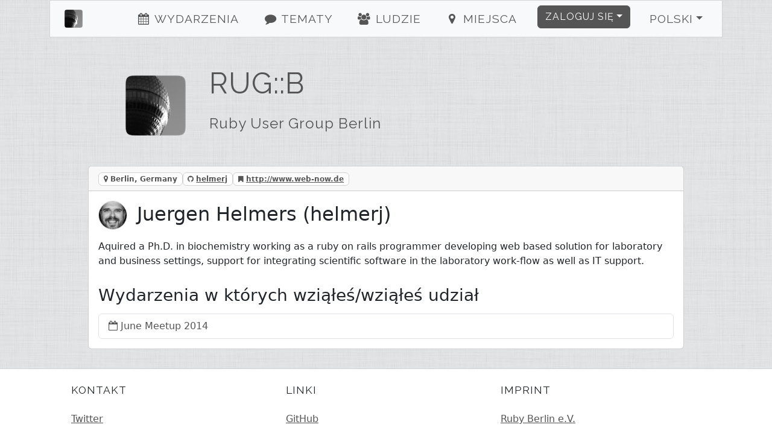

--- FILE ---
content_type: text/html; charset=utf-8
request_url: https://berlin.onruby.de/users/helmerj-1154?locale=pl
body_size: 3318
content:
<!DOCTYPE html><html><head><title>RUG::B - Juergen Helmers</title><meta charset="utf-8" /><meta content="RUG::B - Juergen Helmers - RUG::B—Ruby User Group Berlin" name="description" /><link href="/humans.txt" rel="author" type="text/plain" /><meta content="width=device-width, initial-scale=1, shrink-to-fit=no" name="viewport" /><link rel="canonical" href="https://www.rug-b.de/users/helmerj-1154"><link rel="shortcut icon" href="/assets/labels/berlin-0105fa230bc9b9294d51f94f98c4a8beadfb3efb77a6a4a399d81fb67a589a37.ico"><link rel="apple-touch-icon-precomposed" href="/assets/labels/berlin-0105fa230bc9b9294d51f94f98c4a8beadfb3efb77a6a4a399d81fb67a589a37.ico"><link rel="alternate" type="application/rss+xml" title="Event-Feed" href="/events.xml" /><meta name="csrf-param" content="authenticity_token" />
<meta name="csrf-token" content="KwmXzgNBIKIHjo0YHTUSOwWknCq/UQO5O6KVXIDsOWCRXNp0tYaR8k0nW0fmn3AcqrzBMRoNmw81RG5tTQanNA==" /><link rel="stylesheet" media="screen" href="/assets/application-24b548704cdcd9c8ce2c7aef12c8cbcc83119ab3e275164cee374c2aa93fd63a.css" />
<link rel="stylesheet" media="screen" href="//fonts.googleapis.com/css?family=Raleway" /></head><body><div class="container-xl" id="on_ruby"><nav class="navbar sticky-top navbar-expand-lg navbar-light bg-light" id="nav"><div class="label navbar-brand"><a class="navbar-brand ps-4" href="/#on_ruby"><img title="RUG::B" class="d-inline-block align-bottom label" src="/assets/labels/berlin-7e15291064be58fb05a3fa205fde8becf8d53d179a14c6b447c23ce9e61ccc49.png" /><div class="d-none d-sm-inline d-md-inline d-lg-none">Ruby Usergroup Berlin</div></a></div><button aria-controls="navbarSupportedContent" aria-expanded="false" aria-label="Toggle navigation" class="navbar-toggler border-0" data-bs-target="#navbarSupportedContent" data-bs-toggle="collapse" type="button"><i class="fa fa-bars fa-fw"></i></button><div class="collapse navbar-collapse" id="navbarSupportedContent"><ul class="navbar-nav me-auto justify-content-center flex-fill"><li class="nav-item ms-4"><a class="nav-link" href="/#events"><i class="fa fa-events fa-fw"></i> Wydarzenia</a></li><li class="nav-item ms-4"><a class="nav-link" href="/#topics"><i class="fa fa-topics fa-fw"></i> Tematy</a></li><li class="nav-item ms-4"><a class="nav-link" href="/#people"><i class="fa fa-people fa-fw"></i> Ludzie</a></li><li class="nav-item ms-4"><a class="nav-link" href="/#locations"><i class="fa fa-locations fa-fw"></i> Miejsca</a></li></ul><ul class="navbar-nav ms-auto"><li class="nav-item dropdown pe-4"><a aria-expanded="false" aria-haspopup="true" class="btn btn-primary dropdown-toggle" data-bs-toggle="dropdown" href="#" id="loginDropdown" role="button">Zaloguj się</a><div aria-labelledby="loginDropdown" class="dropdown-menu dropdown-menu-end"><form class="button_to" method="post" action="https://www.rug-b.de/auth/twitter?origin="><button class="dropdown-item" type="submit"><i class="fa fa-twitter fa-fw"></i> Zaloguj przez Twittera</button><input type="hidden" name="authenticity_token" value="Y6LlO7mnHqQUfgwx5E+fDFuQ3ZYq9KrN8YMUUFz7bHUzz6gXC3nCMSQFrDE2XR/iuNIoBzT6V7r8kjM2WuCF9A==" autocomplete="off" /></form><form class="button_to" method="post" action="https://www.rug-b.de/auth/github?origin="><button class="dropdown-item" type="submit"><i class="fa fa-github fa-fw"></i> Zaloguj przez Github</button><input type="hidden" name="authenticity_token" value="/Z5k53U0uxG6v95VQkOosV2dBibhgY2qDUT5miIw9Fcj4SYSCMgLS4PT5+nW0ecUSL6gPgZvJZdU02C9A6MKTA==" autocomplete="off" /></form><form class="button_to" method="post" action="https://www.rug-b.de/auth/google_oauth2?origin="><button class="dropdown-item" type="submit"><i class="fa fa-google_oauth2 fa-fw"></i> Zaloguj przez Google</button><input type="hidden" name="authenticity_token" value="JZ/OqnIuvXNklTmnrdhCWejIH7bfFCKXr8/WbtpXNL9vyWCwIjqJsh/kT45dH6vDxtnxQQeb31112H3T2BxVNQ==" autocomplete="off" /></form><form class="button_to" method="post" action="https://www.rug-b.de/auth/email?origin="><button class="dropdown-item" type="submit"><i class="fa fa-envelope fa-fw"></i> <span class="translation_missing" title="translation missing: pl.login.email_login">Email Login</span></button><input type="hidden" name="authenticity_token" value="fLPxW0nwXngvqfjgT8huZbaCPdXhXwg7xkNF9o7HZ0J1YA/pcUwO38iJ6o7Ztqcz47DdCUVzFTnSd9iXBRrBXg==" autocomplete="off" /></form></div></li><li class="nav-item dropdown pe-4"><a aria-expanded="false" aria-haspopup="true" class="nav-link btn btn-light dropdown-toggle" data-bs-toggle="dropdown" href="#" id="localeDropdown" role="button">Polski</a><div aria-labelledby="localeDropdown" class="dropdown-menu dropdown-menu-end"><a title="przełącz na Deutsch" lang="de" class="dropdown-item " href="/users/helmerj-1154?locale=de">Deutsch</a><a title="przełącz na English" lang="en" class="dropdown-item " href="/users/helmerj-1154?locale=en">English</a><a title="przełącz na Español" lang="es" class="dropdown-item " href="/users/helmerj-1154?locale=es">Español</a><a title="przełącz na Polski" lang="pl" class="dropdown-item active" href="/users/helmerj-1154?locale=pl">Polski</a></div></li></ul></div></nav><div class="main"><header class="d-none d-xl-block"><div class="row"><div class="col-lg-2 text-center"><a title="RUG::B" href="/"><img title="RUG::B" id="logo" src="/assets/labels/berlin-7e15291064be58fb05a3fa205fde8becf8d53d179a14c6b447c23ce9e61ccc49.png" /></a></div><div class="col-lg-10"><a id="title" title="RUG::B" href="/"><h1>RUG::B</h1><h2 class="mt-4">Ruby User Group Berlin</h2></a></div></div></header><div class="card"><div class="card-header"><span class="badge badge-card-header mr-2"><i class="fa fa-map-marker"></i> Berlin, Germany</span><span class="badge badge-card-header mr-2"><i class="fa fa-github"></i> <a title="helmerj" href="https://github.com/helmerj">helmerj</a></span><span class="badge badge-card-header mr-2"><i class="fa fa-bookmark"></i> <a href="http://www.web-now.de">http://www.web-now.de</a></span></div><div class="card-body"><h2 class="card-title"><img title="Juergen Helmers" class="small-user-image" src="/image/1727769868/User/1154/helmerj.png" />Juergen Helmers (helmerj)</h2><small class="text-muted"><span></span> <span></span> </small><p class="card-text"><div class="markdown"><p>Aquired a Ph.D. in biochemistry working as a ruby on rails programmer developing web based solution for laboratory and business settings, support for integrating scientific software in the laboratory work-flow as well as IT support. </p>
</div></p><h3 class="card-title">Wydarzenia w których wziąłeś/wziąłeś udział</h3><ul class="list-group"><li class="list-group-item"><i class="fa fa-calendar-o"></i> <a title="June Meetup 2014" class="with-icon" href="/events/june-meetup-2014-145">June Meetup 2014</a></li></ul></div></div></div></div><footer><div class="container"><div class="row m-4 hr"><div class="col-sm mb-2"><h2>Kontakt</h2><ul><li><a title="rug_b" href="https://twitter.com/rug_b">Twitter</a></li><li><a title="rug_b E-Mail" href="/cdn-cgi/l/email-protection#176562703a7557707878707b727065786267643974787a">E-Mail</a></li><li><a href="http://status.onruby.eu/">Status</a></li></ul></div><div class="col-sm mb-2"><h2>Linki</h2><ul><li><a title="Fork me on GitHub" href="https://github.com/phoet/on_ruby">GitHub</a></li><li><a title="Mailinglist" href="https://groups.google.com/group/rug-b">Mailinglist</a></li><li><a title="Code of Conduct" href="http://rubyberlin.github.io/code-of-conduct/">Code of Conduct</a></li></ul></div><div class="col-sm mb-2"><h2>Imprint</h2><ul><li><a title="Ruby Berlin e.V." href="/cdn-cgi/l/email-protection#592b2c3e743b192b2c3b203b3c2b35303777362b3e">Ruby Berlin e.V.</a></li><li><p>Adalbertstraße 8
<br />10999 Berlin</p></li></ul></div></div><div class="row m-4 hr"><div class="col-sm mb-4"><a target="_blank" class="btn btn-light" href="https://www.patreon.com/on_ruby">become a Patron</a></div><div class="col-sm mb-4"><a target="_blank" class="btn btn-light" href="https://github.com/phoet/on_ruby">fork on GitHub</a></div><div class="col-sm mb-4"><a target="_blank" class="btn btn-light" href="https://senordevelopershop.spreadshirt.de">Señor Developer</a></div></div><div class="row m-4 railsgroups hr"><div class="col-sm mb-2"><h2>Inne gruby związane z Ruby</h2><ol class="clearfix"><li><a title="Ruby Usergroup Hamburg" href="https://hamburg.onruby.de/">Ruby Usergroup Hamburg</a> (@<a title="HamburgOnRuby" href="https://twitter.com/HamburgOnRuby">HamburgOnRuby</a>)</li><li><a title="Ruby Usergroup Berlin" href="https://www.rug-b.de/">Ruby Usergroup Berlin</a> (@<a title="rug_b" href="https://twitter.com/rug_b">rug_b</a>)</li><li><a title="LoR" href="https://leipzig.onruby.de/">LoR</a> (@<a title="LeipzigOnRails" href="https://twitter.com/LeipzigOnRails">LeipzigOnRails</a>)</li><li><a title="Madrid.rb" href="https://www.madridrb.com/">Madrid.rb</a> (@<a title="madridrb" href="https://twitter.com/madridrb">madridrb</a>)</li><li><a title="Andalucia.rb" href="https://andalucia.onruby.eu/">Andalucia.rb</a> (@<a title="malagarb" href="https://twitter.com/malagarb">malagarb</a>)</li><li><a title="Ruby &amp; Friends" href="https://ruby.barcelona/">Ruby &amp; Friends</a> (@<a title="bcnrails" href="https://twitter.com/bcnrails">bcnrails</a>)</li><li><a title="Dresden.rb" href="https://dresdenrb.onruby.de/">Dresden.rb</a> </li><li><a title="Tallinn Ruby Usergroup" href="https://tallinn.ruby.ee/">Tallinn Ruby Usergroup</a> </li></ol></div></div><div class="row m-4 railssupporters"><div class="col-sm mb-2"><h2>Supporterzy Ruby</h2><ol class="clearfix"><li><a href="http://rubyberlin.org/">Ruby Berlin e.V.</a></li></ol></div></div></div></footer><script data-cfasync="false" src="/cdn-cgi/scripts/5c5dd728/cloudflare-static/email-decode.min.js"></script><script defer src="https://static.cloudflareinsights.com/beacon.min.js/vcd15cbe7772f49c399c6a5babf22c1241717689176015" integrity="sha512-ZpsOmlRQV6y907TI0dKBHq9Md29nnaEIPlkf84rnaERnq6zvWvPUqr2ft8M1aS28oN72PdrCzSjY4U6VaAw1EQ==" data-cf-beacon='{"version":"2024.11.0","token":"9236327df87a4ff5ad86cf900d6c1c9f","r":1,"server_timing":{"name":{"cfCacheStatus":true,"cfEdge":true,"cfExtPri":true,"cfL4":true,"cfOrigin":true,"cfSpeedBrain":true},"location_startswith":null}}' crossorigin="anonymous"></script>
</body><!-- Ruby-3.2.9-265 on Rails-6.1.7.10 --><!-- served by Puma-6.5.0 Sky&#39;s Version --><script>I18n = {};
I18n.showMore = 'pokaż więcej';</script><script src="/assets/application-05e44d35f92dc0e72166d9b4bd1e7f998d902b5ba78cef7dedfea69efa9ea248.js"></script>
<script src="//maps.googleapis.com/maps/api/js?v=3.exp&amp;key=AIzaSyDvgVnoO2zQ_K_dDhAFiz2nENTQSH4TivY"></script></html>